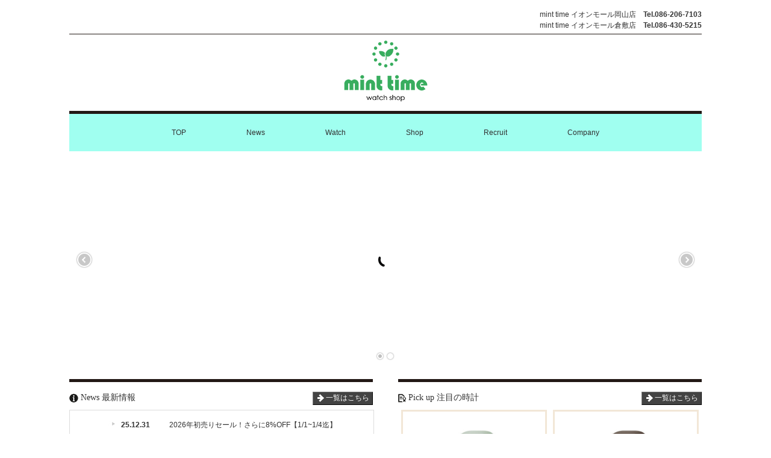

--- FILE ---
content_type: text/html; charset=UTF-8
request_url: https://www.mint-time.jp/tag/%E3%83%91%E3%83%AA
body_size: 57761
content:
<?xml version="1.0" encoding="UTF-8"?>
<!DOCTYPE html>
<html xmlns="https://www.w3.org/1999/xhtml" dir="ltr" lang="ja" prefix="og: https://ogp.me/ns#" xml:lang="ja">
<head>
<meta http-equiv="Content-Type" content="text/html; charset=UTF-8" />
<meta http-equiv="Content-Style-Type" content="text/css" />
<meta http-equiv="Content-Script-Type" content="text/javascript" />
<meta http-equiv="X-UA-Compatible" content="IE=edge">
<meta name="viewport" content="width=device-width, user-scalable=yes, maximum-scale=1.0, minimum-scale=1.0">

<!-- 現在のカテゴリーを取得 -->

<!-- description --> 

<meta name="keywords" content="ミントタイム,minttime,時計,エイコー堂,パリ - minttime," />

<!-- title -->
<title></title>

<link rel="start" href="/" title="minttime" />

<!-- ファビコン -->
<link rel="shortcut icon" href="/cms/wp-content/themes/minttime/favicon.ico" />

<!--[if lt IE 9]>
<script src="/cms/wp-content/themes/minttime/js/html5shiv.js"></script>
<![endif]-->

<!-- スタイルシート -->
 <link href="/cms/wp-content/themes/minttime/style.css" rel="stylesheet" type="text/css" /> 
<!-- <link rel="stylesheet" href="/cms/wp-content/themes/minttime/css/main.css" type="text/css" media="all"> -->
<!-- <link rel="stylesheet" href="/cms/wp-content/themes/minttime/css/print.css" type="text/css" media="print"> -->


<script src="https://ajax.googleapis.com/ajax/libs/jquery/1.11.3/jquery.min.js"></script>




<!-- スマホメニュー -->
<!-- drawer.css -->
<link rel="stylesheet" href="/cms/wp-content/themes/minttime/js/drawer-master/dist/css/drawer.min.css">
<!-- jquery & iScroll -->
<script src="/cms/wp-content/themes/minttime/js/drawer-master/dist/js/iscroll.js"></script>
<!-- drawer.js -->
<script src="/cms/wp-content/themes/minttime/js/drawer-master/dist/js/drawer.min.js"></script>
<!-- / スマホメニュー -->



<!-- Google　ここから -->

<script>
  (function(i,s,o,g,r,a,m){i['GoogleAnalyticsObject']=r;i[r]=i[r]||function(){
  (i[r].q=i[r].q||[]).push(arguments)},i[r].l=1*new Date();a=s.createElement(o),
  m=s.getElementsByTagName(o)[0];a.async=1;a.src=g;m.parentNode.insertBefore(a,m)
  })(window,document,'script','//www.google-analytics.com/analytics.js','ga');

  ga('create', 'UA-28926179-2', 'auto');
  ga('send', 'pageview');

</script>


<!-- Google　ここまで -->




		<!-- All in One SEO 4.9.3 - aioseo.com -->
	<meta name="robots" content="max-image-preview:large" />
	<link rel="canonical" href="/tag/%e3%83%91%e3%83%aa" />
	<meta name="generator" content="All in One SEO (AIOSEO) 4.9.3" />

		<!-- Global site tag (gtag.js) - Google Analytics -->
<script async src="https://www.googletagmanager.com/gtag/js?id=G-82G87KS67Q"></script>
<script>
 window.dataLayer = window.dataLayer || [];
 function gtag(){dataLayer.push(arguments);}
 gtag('js', new Date());

 gtag('config', 'G-82G87KS67Q');
 gtag('config', 'UA-212558366-2');
</script>
		<script type="application/ld+json" class="aioseo-schema">
			{"@context":"https:\/\/schema.org","@graph":[{"@type":"BreadcrumbList","@id":"https:\/\/www.mint-time.jp\/tag\/%E3%83%91%E3%83%AA#breadcrumblist","itemListElement":[{"@type":"ListItem","@id":"https:\/\/www.mint-time.jp#listItem","position":1,"name":"\u30db\u30fc\u30e0","item":"https:\/\/www.mint-time.jp","nextItem":{"@type":"ListItem","@id":"https:\/\/www.mint-time.jp\/tag\/%e3%83%91%e3%83%aa#listItem","name":"\u30d1\u30ea"}},{"@type":"ListItem","@id":"https:\/\/www.mint-time.jp\/tag\/%e3%83%91%e3%83%aa#listItem","position":2,"name":"\u30d1\u30ea","previousItem":{"@type":"ListItem","@id":"https:\/\/www.mint-time.jp#listItem","name":"\u30db\u30fc\u30e0"}}]},{"@type":"CollectionPage","@id":"https:\/\/www.mint-time.jp\/tag\/%E3%83%91%E3%83%AA#collectionpage","url":"https:\/\/www.mint-time.jp\/tag\/%E3%83%91%E3%83%AA","name":"\u30d1\u30ea - minttime","inLanguage":"ja","isPartOf":{"@id":"https:\/\/www.mint-time.jp\/#website"},"breadcrumb":{"@id":"https:\/\/www.mint-time.jp\/tag\/%E3%83%91%E3%83%AA#breadcrumblist"}},{"@type":"Organization","@id":"https:\/\/www.mint-time.jp\/#organization","name":"mint time","description":"\u300c\u30df\u30f3\u30c8\u30bf\u30a4\u30e0\u300d\u306f\u3001\u82e5\u3044\u65b9\u306b\u4eba\u6c17\u306e\u3042\u308b\u3001\u304a\u3057\u3083\u308c\u3067\u30ab\u30b8\u30e5\u30a2\u30eb\u306a\u6642\u8a08\u3092\u4e2d\u5fc3\u306b\u3001\u6570\u591a\u304f\u53d6\u308a\u63c3\u3048\u307e\u3057\u305f\u3002\u30a4\u30aa\u30f3\u30e2\u30fc\u30eb\u5ca1\u5c71\u5e97\u30fb\u5009\u6577\u5e97\u306b\u304a\u8d8a\u3057\u306e\u969b\u306b\u306f\u3001\u662f\u975e\u3054\u6765\u5e97\u304f\u3060\u3055\u3044\u3002","url":"https:\/\/www.mint-time.jp\/"},{"@type":"WebSite","@id":"https:\/\/www.mint-time.jp\/#website","url":"https:\/\/www.mint-time.jp\/","name":"minttime","description":"\u300c\u30df\u30f3\u30c8\u30bf\u30a4\u30e0\u300d\u306f\u3001\u82e5\u3044\u65b9\u306b\u4eba\u6c17\u306e\u3042\u308b\u3001\u304a\u3057\u3083\u308c\u3067\u30ab\u30b8\u30e5\u30a2\u30eb\u306a\u6642\u8a08\u3092\u4e2d\u5fc3\u306b\u3001\u6570\u591a\u304f\u53d6\u308a\u63c3\u3048\u307e\u3057\u305f\u3002\u30a4\u30aa\u30f3\u30e2\u30fc\u30eb\u5ca1\u5c71\u5e97\u30fb\u5009\u6577\u5e97\u306b\u304a\u8d8a\u3057\u306e\u969b\u306b\u306f\u3001\u662f\u975e\u3054\u6765\u5e97\u304f\u3060\u3055\u3044\u3002","inLanguage":"ja","publisher":{"@id":"https:\/\/www.mint-time.jp\/#organization"}}]}
		</script>
		<!-- All in One SEO -->

<link rel="alternate" type="application/rss+xml" title="minttime &raquo; パリ タグのフィード" href="/tag/%e3%83%91%e3%83%aa/feed" />
<style id='wp-img-auto-sizes-contain-inline-css' type='text/css'>
img:is([sizes=auto i],[sizes^="auto," i]){contain-intrinsic-size:3000px 1500px}
/*# sourceURL=wp-img-auto-sizes-contain-inline-css */
</style>
<style id='wp-emoji-styles-inline-css' type='text/css'>

	img.wp-smiley, img.emoji {
		display: inline !important;
		border: none !important;
		box-shadow: none !important;
		height: 1em !important;
		width: 1em !important;
		margin: 0 0.07em !important;
		vertical-align: -0.1em !important;
		background: none !important;
		padding: 0 !important;
	}
/*# sourceURL=wp-emoji-styles-inline-css */
</style>
<style id='wp-block-library-inline-css' type='text/css'>
:root{--wp-block-synced-color:#7a00df;--wp-block-synced-color--rgb:122,0,223;--wp-bound-block-color:var(--wp-block-synced-color);--wp-editor-canvas-background:#ddd;--wp-admin-theme-color:#007cba;--wp-admin-theme-color--rgb:0,124,186;--wp-admin-theme-color-darker-10:#006ba1;--wp-admin-theme-color-darker-10--rgb:0,107,160.5;--wp-admin-theme-color-darker-20:#005a87;--wp-admin-theme-color-darker-20--rgb:0,90,135;--wp-admin-border-width-focus:2px}@media (min-resolution:192dpi){:root{--wp-admin-border-width-focus:1.5px}}.wp-element-button{cursor:pointer}:root .has-very-light-gray-background-color{background-color:#eee}:root .has-very-dark-gray-background-color{background-color:#313131}:root .has-very-light-gray-color{color:#eee}:root .has-very-dark-gray-color{color:#313131}:root .has-vivid-green-cyan-to-vivid-cyan-blue-gradient-background{background:linear-gradient(135deg,#00d084,#0693e3)}:root .has-purple-crush-gradient-background{background:linear-gradient(135deg,#34e2e4,#4721fb 50%,#ab1dfe)}:root .has-hazy-dawn-gradient-background{background:linear-gradient(135deg,#faaca8,#dad0ec)}:root .has-subdued-olive-gradient-background{background:linear-gradient(135deg,#fafae1,#67a671)}:root .has-atomic-cream-gradient-background{background:linear-gradient(135deg,#fdd79a,#004a59)}:root .has-nightshade-gradient-background{background:linear-gradient(135deg,#330968,#31cdcf)}:root .has-midnight-gradient-background{background:linear-gradient(135deg,#020381,#2874fc)}:root{--wp--preset--font-size--normal:16px;--wp--preset--font-size--huge:42px}.has-regular-font-size{font-size:1em}.has-larger-font-size{font-size:2.625em}.has-normal-font-size{font-size:var(--wp--preset--font-size--normal)}.has-huge-font-size{font-size:var(--wp--preset--font-size--huge)}.has-text-align-center{text-align:center}.has-text-align-left{text-align:left}.has-text-align-right{text-align:right}.has-fit-text{white-space:nowrap!important}#end-resizable-editor-section{display:none}.aligncenter{clear:both}.items-justified-left{justify-content:flex-start}.items-justified-center{justify-content:center}.items-justified-right{justify-content:flex-end}.items-justified-space-between{justify-content:space-between}.screen-reader-text{border:0;clip-path:inset(50%);height:1px;margin:-1px;overflow:hidden;padding:0;position:absolute;width:1px;word-wrap:normal!important}.screen-reader-text:focus{background-color:#ddd;clip-path:none;color:#444;display:block;font-size:1em;height:auto;left:5px;line-height:normal;padding:15px 23px 14px;text-decoration:none;top:5px;width:auto;z-index:100000}html :where(.has-border-color){border-style:solid}html :where([style*=border-top-color]){border-top-style:solid}html :where([style*=border-right-color]){border-right-style:solid}html :where([style*=border-bottom-color]){border-bottom-style:solid}html :where([style*=border-left-color]){border-left-style:solid}html :where([style*=border-width]){border-style:solid}html :where([style*=border-top-width]){border-top-style:solid}html :where([style*=border-right-width]){border-right-style:solid}html :where([style*=border-bottom-width]){border-bottom-style:solid}html :where([style*=border-left-width]){border-left-style:solid}html :where(img[class*=wp-image-]){height:auto;max-width:100%}:where(figure){margin:0 0 1em}html :where(.is-position-sticky){--wp-admin--admin-bar--position-offset:var(--wp-admin--admin-bar--height,0px)}@media screen and (max-width:600px){html :where(.is-position-sticky){--wp-admin--admin-bar--position-offset:0px}}

/*# sourceURL=wp-block-library-inline-css */
</style><style id='global-styles-inline-css' type='text/css'>
:root{--wp--preset--aspect-ratio--square: 1;--wp--preset--aspect-ratio--4-3: 4/3;--wp--preset--aspect-ratio--3-4: 3/4;--wp--preset--aspect-ratio--3-2: 3/2;--wp--preset--aspect-ratio--2-3: 2/3;--wp--preset--aspect-ratio--16-9: 16/9;--wp--preset--aspect-ratio--9-16: 9/16;--wp--preset--color--black: #000000;--wp--preset--color--cyan-bluish-gray: #abb8c3;--wp--preset--color--white: #ffffff;--wp--preset--color--pale-pink: #f78da7;--wp--preset--color--vivid-red: #cf2e2e;--wp--preset--color--luminous-vivid-orange: #ff6900;--wp--preset--color--luminous-vivid-amber: #fcb900;--wp--preset--color--light-green-cyan: #7bdcb5;--wp--preset--color--vivid-green-cyan: #00d084;--wp--preset--color--pale-cyan-blue: #8ed1fc;--wp--preset--color--vivid-cyan-blue: #0693e3;--wp--preset--color--vivid-purple: #9b51e0;--wp--preset--gradient--vivid-cyan-blue-to-vivid-purple: linear-gradient(135deg,rgb(6,147,227) 0%,rgb(155,81,224) 100%);--wp--preset--gradient--light-green-cyan-to-vivid-green-cyan: linear-gradient(135deg,rgb(122,220,180) 0%,rgb(0,208,130) 100%);--wp--preset--gradient--luminous-vivid-amber-to-luminous-vivid-orange: linear-gradient(135deg,rgb(252,185,0) 0%,rgb(255,105,0) 100%);--wp--preset--gradient--luminous-vivid-orange-to-vivid-red: linear-gradient(135deg,rgb(255,105,0) 0%,rgb(207,46,46) 100%);--wp--preset--gradient--very-light-gray-to-cyan-bluish-gray: linear-gradient(135deg,rgb(238,238,238) 0%,rgb(169,184,195) 100%);--wp--preset--gradient--cool-to-warm-spectrum: linear-gradient(135deg,rgb(74,234,220) 0%,rgb(151,120,209) 20%,rgb(207,42,186) 40%,rgb(238,44,130) 60%,rgb(251,105,98) 80%,rgb(254,248,76) 100%);--wp--preset--gradient--blush-light-purple: linear-gradient(135deg,rgb(255,206,236) 0%,rgb(152,150,240) 100%);--wp--preset--gradient--blush-bordeaux: linear-gradient(135deg,rgb(254,205,165) 0%,rgb(254,45,45) 50%,rgb(107,0,62) 100%);--wp--preset--gradient--luminous-dusk: linear-gradient(135deg,rgb(255,203,112) 0%,rgb(199,81,192) 50%,rgb(65,88,208) 100%);--wp--preset--gradient--pale-ocean: linear-gradient(135deg,rgb(255,245,203) 0%,rgb(182,227,212) 50%,rgb(51,167,181) 100%);--wp--preset--gradient--electric-grass: linear-gradient(135deg,rgb(202,248,128) 0%,rgb(113,206,126) 100%);--wp--preset--gradient--midnight: linear-gradient(135deg,rgb(2,3,129) 0%,rgb(40,116,252) 100%);--wp--preset--font-size--small: 13px;--wp--preset--font-size--medium: 20px;--wp--preset--font-size--large: 36px;--wp--preset--font-size--x-large: 42px;--wp--preset--spacing--20: 0.44rem;--wp--preset--spacing--30: 0.67rem;--wp--preset--spacing--40: 1rem;--wp--preset--spacing--50: 1.5rem;--wp--preset--spacing--60: 2.25rem;--wp--preset--spacing--70: 3.38rem;--wp--preset--spacing--80: 5.06rem;--wp--preset--shadow--natural: 6px 6px 9px rgba(0, 0, 0, 0.2);--wp--preset--shadow--deep: 12px 12px 50px rgba(0, 0, 0, 0.4);--wp--preset--shadow--sharp: 6px 6px 0px rgba(0, 0, 0, 0.2);--wp--preset--shadow--outlined: 6px 6px 0px -3px rgb(255, 255, 255), 6px 6px rgb(0, 0, 0);--wp--preset--shadow--crisp: 6px 6px 0px rgb(0, 0, 0);}:where(.is-layout-flex){gap: 0.5em;}:where(.is-layout-grid){gap: 0.5em;}body .is-layout-flex{display: flex;}.is-layout-flex{flex-wrap: wrap;align-items: center;}.is-layout-flex > :is(*, div){margin: 0;}body .is-layout-grid{display: grid;}.is-layout-grid > :is(*, div){margin: 0;}:where(.wp-block-columns.is-layout-flex){gap: 2em;}:where(.wp-block-columns.is-layout-grid){gap: 2em;}:where(.wp-block-post-template.is-layout-flex){gap: 1.25em;}:where(.wp-block-post-template.is-layout-grid){gap: 1.25em;}.has-black-color{color: var(--wp--preset--color--black) !important;}.has-cyan-bluish-gray-color{color: var(--wp--preset--color--cyan-bluish-gray) !important;}.has-white-color{color: var(--wp--preset--color--white) !important;}.has-pale-pink-color{color: var(--wp--preset--color--pale-pink) !important;}.has-vivid-red-color{color: var(--wp--preset--color--vivid-red) !important;}.has-luminous-vivid-orange-color{color: var(--wp--preset--color--luminous-vivid-orange) !important;}.has-luminous-vivid-amber-color{color: var(--wp--preset--color--luminous-vivid-amber) !important;}.has-light-green-cyan-color{color: var(--wp--preset--color--light-green-cyan) !important;}.has-vivid-green-cyan-color{color: var(--wp--preset--color--vivid-green-cyan) !important;}.has-pale-cyan-blue-color{color: var(--wp--preset--color--pale-cyan-blue) !important;}.has-vivid-cyan-blue-color{color: var(--wp--preset--color--vivid-cyan-blue) !important;}.has-vivid-purple-color{color: var(--wp--preset--color--vivid-purple) !important;}.has-black-background-color{background-color: var(--wp--preset--color--black) !important;}.has-cyan-bluish-gray-background-color{background-color: var(--wp--preset--color--cyan-bluish-gray) !important;}.has-white-background-color{background-color: var(--wp--preset--color--white) !important;}.has-pale-pink-background-color{background-color: var(--wp--preset--color--pale-pink) !important;}.has-vivid-red-background-color{background-color: var(--wp--preset--color--vivid-red) !important;}.has-luminous-vivid-orange-background-color{background-color: var(--wp--preset--color--luminous-vivid-orange) !important;}.has-luminous-vivid-amber-background-color{background-color: var(--wp--preset--color--luminous-vivid-amber) !important;}.has-light-green-cyan-background-color{background-color: var(--wp--preset--color--light-green-cyan) !important;}.has-vivid-green-cyan-background-color{background-color: var(--wp--preset--color--vivid-green-cyan) !important;}.has-pale-cyan-blue-background-color{background-color: var(--wp--preset--color--pale-cyan-blue) !important;}.has-vivid-cyan-blue-background-color{background-color: var(--wp--preset--color--vivid-cyan-blue) !important;}.has-vivid-purple-background-color{background-color: var(--wp--preset--color--vivid-purple) !important;}.has-black-border-color{border-color: var(--wp--preset--color--black) !important;}.has-cyan-bluish-gray-border-color{border-color: var(--wp--preset--color--cyan-bluish-gray) !important;}.has-white-border-color{border-color: var(--wp--preset--color--white) !important;}.has-pale-pink-border-color{border-color: var(--wp--preset--color--pale-pink) !important;}.has-vivid-red-border-color{border-color: var(--wp--preset--color--vivid-red) !important;}.has-luminous-vivid-orange-border-color{border-color: var(--wp--preset--color--luminous-vivid-orange) !important;}.has-luminous-vivid-amber-border-color{border-color: var(--wp--preset--color--luminous-vivid-amber) !important;}.has-light-green-cyan-border-color{border-color: var(--wp--preset--color--light-green-cyan) !important;}.has-vivid-green-cyan-border-color{border-color: var(--wp--preset--color--vivid-green-cyan) !important;}.has-pale-cyan-blue-border-color{border-color: var(--wp--preset--color--pale-cyan-blue) !important;}.has-vivid-cyan-blue-border-color{border-color: var(--wp--preset--color--vivid-cyan-blue) !important;}.has-vivid-purple-border-color{border-color: var(--wp--preset--color--vivid-purple) !important;}.has-vivid-cyan-blue-to-vivid-purple-gradient-background{background: var(--wp--preset--gradient--vivid-cyan-blue-to-vivid-purple) !important;}.has-light-green-cyan-to-vivid-green-cyan-gradient-background{background: var(--wp--preset--gradient--light-green-cyan-to-vivid-green-cyan) !important;}.has-luminous-vivid-amber-to-luminous-vivid-orange-gradient-background{background: var(--wp--preset--gradient--luminous-vivid-amber-to-luminous-vivid-orange) !important;}.has-luminous-vivid-orange-to-vivid-red-gradient-background{background: var(--wp--preset--gradient--luminous-vivid-orange-to-vivid-red) !important;}.has-very-light-gray-to-cyan-bluish-gray-gradient-background{background: var(--wp--preset--gradient--very-light-gray-to-cyan-bluish-gray) !important;}.has-cool-to-warm-spectrum-gradient-background{background: var(--wp--preset--gradient--cool-to-warm-spectrum) !important;}.has-blush-light-purple-gradient-background{background: var(--wp--preset--gradient--blush-light-purple) !important;}.has-blush-bordeaux-gradient-background{background: var(--wp--preset--gradient--blush-bordeaux) !important;}.has-luminous-dusk-gradient-background{background: var(--wp--preset--gradient--luminous-dusk) !important;}.has-pale-ocean-gradient-background{background: var(--wp--preset--gradient--pale-ocean) !important;}.has-electric-grass-gradient-background{background: var(--wp--preset--gradient--electric-grass) !important;}.has-midnight-gradient-background{background: var(--wp--preset--gradient--midnight) !important;}.has-small-font-size{font-size: var(--wp--preset--font-size--small) !important;}.has-medium-font-size{font-size: var(--wp--preset--font-size--medium) !important;}.has-large-font-size{font-size: var(--wp--preset--font-size--large) !important;}.has-x-large-font-size{font-size: var(--wp--preset--font-size--x-large) !important;}
/*# sourceURL=global-styles-inline-css */
</style>

<style id='classic-theme-styles-inline-css' type='text/css'>
/*! This file is auto-generated */
.wp-block-button__link{color:#fff;background-color:#32373c;border-radius:9999px;box-shadow:none;text-decoration:none;padding:calc(.667em + 2px) calc(1.333em + 2px);font-size:1.125em}.wp-block-file__button{background:#32373c;color:#fff;text-decoration:none}
/*# sourceURL=/wp-includes/css/classic-themes.min.css */
</style>
<link rel='stylesheet' id='easingslider-css' href='/cms/wp-content/plugins/easing-slider/assets/css/public.min.css?ver=3.0.8' type='text/css' media='all' />
<link rel='stylesheet' id='responsive-lightbox-swipebox-css' href='/cms/wp-content/plugins/responsive-lightbox/assets/swipebox/swipebox.min.css?ver=1.5.2' type='text/css' media='all' />
<link rel='stylesheet' id='fancybox-css' href='/cms/wp-content/plugins/easy-fancybox/fancybox/1.5.4/jquery.fancybox.min.css?ver=6.9' type='text/css' media='screen' />
<style id='fancybox-inline-css' type='text/css'>
#fancybox-outer{background:#ffffff}#fancybox-content{background:#ffffff;border-color:#ffffff;color:#000000;}#fancybox-title,#fancybox-title-float-main{color:#fff}
/*# sourceURL=fancybox-inline-css */
</style>
<script type="text/javascript" src="/cms/wp-includes/js/jquery/jquery.min.js?ver=3.7.1" id="jquery-core-js"></script>
<script type="text/javascript" src="/cms/wp-includes/js/jquery/jquery-migrate.min.js?ver=3.4.1" id="jquery-migrate-js"></script>
<script type="text/javascript" src="/cms/wp-content/plugins/easing-slider/assets/js/public.min.js?ver=3.0.8" id="easingslider-js"></script>
<script type="text/javascript" src="/cms/wp-content/plugins/responsive-lightbox/assets/dompurify/purify.min.js?ver=3.3.1" id="dompurify-js"></script>
<script type="text/javascript" id="responsive-lightbox-sanitizer-js-before">
/* <![CDATA[ */
window.RLG = window.RLG || {}; window.RLG.sanitizeAllowedHosts = ["youtube.com","www.youtube.com","youtu.be","vimeo.com","player.vimeo.com"];
//# sourceURL=responsive-lightbox-sanitizer-js-before
/* ]]> */
</script>
<script type="text/javascript" src="/cms/wp-content/plugins/responsive-lightbox/js/sanitizer.js?ver=2.6.1" id="responsive-lightbox-sanitizer-js"></script>
<script type="text/javascript" src="/cms/wp-content/plugins/responsive-lightbox/assets/swipebox/jquery.swipebox.min.js?ver=1.5.2" id="responsive-lightbox-swipebox-js"></script>
<script type="text/javascript" src="/cms/wp-includes/js/underscore.min.js?ver=1.13.7" id="underscore-js"></script>
<script type="text/javascript" src="/cms/wp-content/plugins/responsive-lightbox/assets/infinitescroll/infinite-scroll.pkgd.min.js?ver=4.0.1" id="responsive-lightbox-infinite-scroll-js"></script>
<script type="text/javascript" id="responsive-lightbox-js-before">
/* <![CDATA[ */
var rlArgs = {"script":"swipebox","selector":"lightbox","customEvents":"","activeGalleries":true,"animation":true,"hideCloseButtonOnMobile":false,"removeBarsOnMobile":false,"hideBars":true,"hideBarsDelay":5000,"videoMaxWidth":1080,"useSVG":true,"loopAtEnd":false,"woocommerce_gallery":false,"ajaxurl":"https:\/\/www.mint-time.jp\/cms\/wp-admin\/admin-ajax.php","nonce":"cc74d35c10","preview":false,"postId":4330,"scriptExtension":false};

//# sourceURL=responsive-lightbox-js-before
/* ]]> */
</script>
<script type="text/javascript" src="/cms/wp-content/plugins/responsive-lightbox/js/front.js?ver=2.6.1" id="responsive-lightbox-js"></script>
<link rel="https://api.w.org/" href="/wp-json/" /><link rel="alternate" title="JSON" type="application/json" href="/wp-json/wp/v2/tags/1163" /><link rel="EditURI" type="application/rsd+xml" title="RSD" href="/cms/xmlrpc.php?rsd" />
<meta name="generator" content="WordPress 6.9" />
		<style type="text/css" id="wp-custom-css">
			.marker-yellow
{
background: linear-gradient(transparent 60%, #FFFF99 50%);
}
.marker-yellow-narrow
{
background: linear-gradient(transparent 30%, #FFFF99 50%);
}
.marker-green {
background: linear-gradient(transparent 60%, #98FB98 50%);
}

.marker-green-narrow {
background: linear-gradient(transparent 30%, #98FB98 50%);
}

.marker-pink {
background: linear-gradient(transparent 60%, #ffccdd 60%);
}

.marker-pink-narrow {
background: linear-gradient(transparent 30%, #ffccdd 60%);
}

.marker-emerald {
background: linear-gradient(transparent 60%, #ccffcc 60%);
}

.marker-emerald-narrow {
background: linear-gradient(transparent 30%, #ccffcc 60%);
}

.marker-lightblue {
background: linear-gradient(transparent 60%, #cceeff 60%);
}
.marker-lightblue-narrow {
background: linear-gradient(transparent 30%, #cceeff 60%);
}

.marker-orange {
background: linear-gradient(transparent 60%, #ffee99 60%);
}
.marker-orange-narrow {
background: linear-gradient(transparent 30%, #ffee99 60%);
}		</style>
		</head>

<body class="drawer drawer--left">

<div id="fb-root"></div>
<script>(function(d, s, id) {
  var js, fjs = d.getElementsByTagName(s)[0];
  if (d.getElementById(id)) return;
  js = d.createElement(s); js.id = id;
  js.src = 'https://connect.facebook.net/ja_JP/sdk.js#xfbml=1&version=v3.0';
  fjs.parentNode.insertBefore(js, fjs);
}(document, 'script', 'facebook-jssdk'));</script>

 <header role="banner">
    <button type="button" class="drawer-toggle drawer-hamburger" id="suma_menu">
      <span class="sr-only">toggle navigation</span>
      <span class="drawer-hamburger-icon"></span>
			<div id="menuname">MENU</div>
    </button>
    <nav class="drawer-nav" role="navigation">
      <ul class="drawer-menu">
		    <li ><a href="/">TOP（トップページ）</a></li>
        <li ><a href="/news" title="News">News（最新情報）</a></li>
        <li ><a href="/watch" title="Watch" >Watch（時計）</a></li>
        <li ><a href="/shop.html" title="Shop" >Shop（店舗案内）</a></li>
        <li ><a href="/recruit.html" title="Recruit" >Recruit（採用情報）</a></li>
        <li ><a href="/company.html" title="Company">Company（会社概要）</a></li>
      </ul>
    </nav>
  </header>

<main role="container">





<!-- ヘッダー -->
<div id="header">
  <div class="inner">
    <h1>mint time（ミントタイム）</h1>
    <h2 style="display : none;">mint time（ミントタイム）岡山・倉敷</h2>
    <!-- TEL -->


		<div class="telbox">
			<div id="pc_tel">
				<span class="tenmei">mint time </span>イオンモール岡山店　<span class="telno">Tel.086-206-7103</span><br />
	      <span class="tenmei">mint time </span>イオンモール倉敷店　<span class="telno">Tel.086-430-5215</span>
			</div>
			<div id="sma_tel">
				イオンモール岡山店　<a href="tel:0862067103"><img src="/cms/wp-content/themes/minttime/images/icon_tel.png" alt="086-206-7103" style="vertical-align: -4px;" /></a>　
	      倉敷店　<a href="tel:0864305215"><img src="/cms/wp-content/themes/minttime/images/icon_tel.png" alt="086-430-5215" style="vertical-align: -4px;" /></a>
			</div>

			<div class="clear"></div>

		</div>
    <!-- / TEL --> 
    
    <!-- ロゴ -->
    <div class="logo"> <a href="/"><img src="/cms/wp-content/themes/minttime/images/logo.png" width="139" height="102" alt="mint time（ミントタイム）" title="mint time（ミントタイム）" /></a> </div>
    <!-- / ロゴ --> 
    <!-- トップナビゲーション -->
    <div id="topnav_box">
      <ul id="topnav">
        <li >
											<a href="/" title="TOP" id="TOP" onmouseover="document.getElementById('TOP').innerHTML='トップ';" onmouseout="document.getElementById('TOP').innerHTML='TOP';">TOP</a>
									</li>
        <li >
											<a href="/news/" title="News" id="News" onmouseover="document.getElementById('News').innerHTML='ニュース';" onmouseout="document.getElementById('News').innerHTML='News';">News</a>
									</li>
        <li >
											<a href="/watch/" title="Watch" id="Watch" onmouseover="document.getElementById('Watch').innerHTML='商品紹介';" onmouseout="document.getElementById('Watch').innerHTML='Watch';">Watch</a>
									</li>
        <li >
											<a href="/shop.html" title="Shop" id="Shop" onmouseover="document.getElementById('Shop').innerHTML='ショップ';" onmouseout="document.getElementById('Shop').innerHTML='Shop';">Shop</a>
									</li>
        <li >
										<a href="/recruit.html" title="Recruit" id="Recruit" onmouseover="document.getElementById('Recruit').innerHTML='リクルート';" onmouseout="document.getElementById('Recruit').innerHTML='Recruit';">Recruit</a>
									</li>
        <li class="last  ">
											<a href="/company.html"  title="Company" id="Company" onmouseover="document.getElementById('Company').innerHTML='会社概要';" onmouseout="document.getElementById('Company').innerHTML='Company';">Company</a>
									</li>

      </ul>
      <div class="clear"></div>
    </div>
    <!-- トップナビゲーション --> 


  </div>
  <!-- / .inner --> 
  
</div>
<!-- / ヘッダー --> 












<div id="wrapper"> 
  <!-- メイン画像 -->
  <div id="mainBanner" class="mainImg">
    <div class="mainimg">
			<style type="text/css">.easingslider-13805 { max-width: 1050px; }.easingslider-13805 .easingslider-image { max-height: 360px; max-width: 1050px; }.easingslider-13805 .easingslider-fade-in, .easingslider-fade-out { -webkit-animation-duration: 500ms; -moz-animation-duration: 500ms; animation-duration: 500ms; }</style><script type="text/javascript">window.EasingSlider13805 = {"width":1050,"height":360,"singleItem":true,"items":1,"itemsDesktop":false,"itemsDesktopSmall":false,"itemsTablet":false,"itemsTabletSmall":false,"itemsMobile":false,"responsive":true,"lazyLoad":true,"autoPlay":4000,"slideSpeed":500,"navigation":true,"navigationText":["",""],"pagination":true,"autoHeight":false,"mouseDrag":false,"touchDrag":false,"addClassActive":true,"transitionStyle":false};</script><div data-id="13805" class="easingslider easingslider-13805 easingslider-container easingslider-resizing-enabled easingslider-aspect-ratio easingslider-arrows-inside easingslider-pagination-inside easingslider-pagination-bottom-center"><div class="easingslider-slide"><img src="/cms/wp-content/plugins/easing-slider/assets/images/placeholder-pixel.png" data-src="/cms/wp-content/uploads/2023/02/mainimg_230224_01-1050x360.jpg" alt="" title="" class="easingslider-image easingslider-lazy" /></div><div class="easingslider-slide"><img src="/cms/wp-content/plugins/easing-slider/assets/images/placeholder-pixel.png" data-src="/cms/wp-content/uploads/2023/02/top_image05_fukkyu-1050x360.jpg" alt="" title="" class="easingslider-image easingslider-lazy" /></div></div>    </div>
    <!-- /mainimg --> 
  </div>
  <!-- / メイン画像 --> 

  <section class="content">
	&nbsp;

	<!-- 記事 -->  
  <section class="gridWrapper">
    <article class="grid_l">
      <h3><a href="/news/" title="News"><img src="/cms/wp-content/themes/minttime/images/icon_infomationi.jpg" width="15" height="15" alt="News" /> <span class="h3title">News</span> 最新情報</a>
				<div class="btn"><a href="/news/" title="最新情報一覧"><span class="arrow_btn btn1-4">一覧はこちら</span></a></div>
				<div class="clear"></div>
			</h3>
			
      <div class="infobox_srcollbar">
        <dl class="info">
					<dt class="dt2">								25.12.31								</dt>
								<dd>
									<a href="/news/minttime-new-year_20260101.html" title="2026年初売りセール！さらに8%OFF【1/1~1/4迄】">2026年初売りセール！さらに8%OFF【1/1~1/4迄】</a>
								</dd>
							<dt class="dt2">								25.12.31								</dt>
								<dd>
									<a href="/news/seijinwari_202601.html" title="【新成人の方限定SALE】新成人割で腕時計20％OFF【1/1~1/31迄】">【新成人の方限定SALE】新成人割で腕時計20％OFF【1/1~1/31迄】</a>
								</dd>
							<dt class="dt2">								25.12.31								</dt>
								<dd>
									<a href="/news/garmin-campaign_20260101-07.html" title="【GARMIN（ガーミン）】対象シリーズが最大19%OFFの期間限定プライスOFFフェア開催【1/7まで！】">【GARMIN（ガーミン）】対象シリーズが最大19%OFFの期間限定プライスOFFフェア開催【1/7まで！】</a>
								</dd>
							<dt class="dt2">								25.12.19								</dt>
								<dd>
									<a href="/news/luminox-magazine-fair_20251219.html" title="【LUMINOX】ルミノックスマガジン連動フェア開催！">【LUMINOX】ルミノックスマガジン連動フェア開催！</a>
								</dd>
							<dt class="dt2">								25.12.19								</dt>
								<dd>
									<a href="/news/garmin-2025-11-28.html" title="【GARMIN（ガーミン）】「vivoactive 5 」＆ 「Forerunner 570 」価格改定のお知らせ">【GARMIN（ガーミン）】「vivoactive 5 」＆ 「Forerunner 570 」価格改定のお知らせ</a>
								</dd>
							<dt class="dt2">								25.12.10								</dt>
								<dd>
									<a href="/news/garmin-campaign_20251210.html" title="【GARMIN（ガーミン）】大切なあの人に、自分に、ガーミンを贈ろう！【12/25まで】">【GARMIN（ガーミン）】大切なあの人に、自分に、ガーミンを贈ろう！【12/25まで】</a>
								</dd>
												        </dl>
        <div class="clear"></div>
      </div>

												<div style="margin-top: 10px;">
<ul class="sns_icon">
 	<li><a title="ミントタイム Instagram" href="https://www.instagram.com/mint_time_press/" target="_blank" rel="noopener"><br><img class="alignnone size-full wp-image-1025" src="/cms/wp-content/uploads/2018/01/icon_instagram-2.png" alt="ミントタイム Instagram" width="60" height="60" /></a><br />Instagram</li>
 	<li><a title="ミントタイム Twitter" href="https://twitter.com/mint_time_press" target="_blank" rel="noopener"><br><img class="alignnone size-full wp-image-1024" src="/cms/wp-content/uploads/2018/01/icon_twitter-1.png" alt="ミントタイム Twitter" width="60" height="60" /></a><br />Twitter</li>
 	<li><a title="ミントタイム Facebook" href="https://www.facebook.com/mint.time.press/" target="_blank" rel="noopener"><br><img class="alignnone size-full wp-image-1023" src="/cms/wp-content/uploads/2018/01/icon_facebook-1.png" alt="ミントタイム Facebook" width="60" height="60" /></a><br />Facebook</li>
</ul><br>
<div class="clear"></div>
"ミントタイムイオンモール岡山店"と"ミントタイムイオンモール倉敷店"のLINE＠はじめました！
お得な情報をお届けしますので、下記のリンクから友だち追加してみてください。

<div style="">

<a href="https://line.me/R/ti/p/%40fqw3698s" target="_blank" rel="noopener"><img src="/cms/wp-content/uploads/2018/01/line_okayama.jpg" alt="ミントタイム
岡山店" width="400" height="210" class="alignnone size-medium wp-image-13799" /></a>

</div>
<div style="">

<a href="https://line.me/R/ti/p/%40aov5837w" target="_blank" rel="noopener"><img src="/cms/wp-content/uploads/2018/01/line_kurashiki.jpg" alt="ミントタイム
倉敷店" width="400" height="210" class="alignnone size-medium wp-image-13800" /></a><br>
<br>
</div>
<div class="clear"></div>
<code><!-- <div style="margin-top: 0px;">
<a href="/news/nishinihongouu.html" title="この度の西日本豪雨災害において被災された方々に心よりお見舞い申し上げます"><img src="/cms/wp-content/uploads/2018/01/omimai_181030.png" alt="この度の西日本豪雨災害において被災された方々に心よりお見舞い申し上げます" width="240" height="240" class="alignnone size-full wp-image-2398" /></a>
</div>--></code>
<a href="/news/denchi_maintenance180612.html"><img src="/cms/wp-content/uploads/2018/01/dentikoukan.jpg" alt="" width="850" height="950" class="alignnone size-full wp-image-13806" /></a>
</div>			

    </article>
    <!-- / .grid_l -->
    
    <article class="grid_r">
      <h3><a href="/watch/" title="Watch"><img src="/cms/wp-content/themes/minttime/images/icon_pickup.jpg" width="13" height="15" alt="Pick up" /> <span class="h3title">Pick up</span> 注目の時計</a>
				<div class="btn"><a href="/watch/" title="注目の時計一覧"><span class="arrow_btn btn1-4">一覧はこちら</span></a></div>
				<div class="clear"></div>
			</h3>


		      <ul class="pickup1">
			        <li>
					<div class="photo_box">
						<!--							<a href="/cms/wp-content/uploads/2022/02/vivomovesport_SilverLightMint_left_20_watchface_C.jpg" title="vivomovesport_SilverLightMint_left_20_watchface_C" rel="lightbox[01]"><img src="/cms/wp-content/uploads/2022/02/vivomovesport_SilverLightMint_left_20_watchface_C.jpg" alt="vivomovesport_SilverLightMint_left_20_watchface_C" title="vivomovesport_SilverLightMint_left_20_watchface_C" /></a> -->
							<a href="/cms/wp-content/uploads/2022/02/vivomovesport_SilverLightMint_left_20_watchface_C.jpg" title="GARMIN (010-02566-43) メーカー小売希望価格 27,500円(税込)" rel="lightbox[01]"><img width="500" height="375" src="/cms/wp-content/uploads/2022/02/vivomovesport_SilverLightMint_left_20_watchface_C-500x375.jpg" class="attachment-index_pickup size-index_pickup" alt="" decoding="async" fetchpriority="high" /></a>
											</div>
        	<div class="description_box">
						<p><span style='font-weight : bold;'>GARMIN</span> (010-02566-43)<br /> <span style='font-size : 80%;'>メーカー小売希望価格</span> <span style='font-weight : bold;'>27,500円</span><span style='font-weight : bold; font-size : 80%;'>(税込)</span></p>
					</div>
				</li>
			        <li>
					<div class="photo_box">
						<!--							<a href="/cms/wp-content/uploads/2022/02/vivomovesport_peachGoldCocoa_left_20_watchface_C.jpg" title="vivomovesport_peachGoldCocoa_left_20_watchface_C" rel="lightbox[01]"><img src="/cms/wp-content/uploads/2022/02/vivomovesport_peachGoldCocoa_left_20_watchface_C.jpg" alt="vivomovesport_peachGoldCocoa_left_20_watchface_C" title="vivomovesport_peachGoldCocoa_left_20_watchface_C" /></a> -->
							<a href="/cms/wp-content/uploads/2022/02/vivomovesport_peachGoldCocoa_left_20_watchface_C.jpg" title="GARMIN (010-02566-42) メーカー小売希望価格 27,500円(税込)" rel="lightbox[01]"><img width="500" height="375" src="/cms/wp-content/uploads/2022/02/vivomovesport_peachGoldCocoa_left_20_watchface_C-500x375.jpg" class="attachment-index_pickup size-index_pickup" alt="" decoding="async" /></a>
											</div>
        	<div class="description_box">
						<p><span style='font-weight : bold;'>GARMIN</span> (010-02566-42)<br /> <span style='font-size : 80%;'>メーカー小売希望価格</span> <span style='font-weight : bold;'>27,500円</span><span style='font-weight : bold; font-size : 80%;'>(税込)</span></p>
					</div>
				</li>
			        <li>
					<div class="photo_box">
						<!--							<a href="/cms/wp-content/uploads/2022/02/vivomovesport_peachGoldIvory_left_20_watchface_C_1.jpg" title="vivomovesport_peachGoldIvory_left_20_watchface_C_1" rel="lightbox[01]"><img src="/cms/wp-content/uploads/2022/02/vivomovesport_peachGoldIvory_left_20_watchface_C_1.jpg" alt="vivomovesport_peachGoldIvory_left_20_watchface_C_1" title="vivomovesport_peachGoldIvory_left_20_watchface_C_1" /></a> -->
							<a href="/cms/wp-content/uploads/2022/02/vivomovesport_peachGoldIvory_left_20_watchface_C_1.jpg" title="GARMIN (010-02566-41) メーカー小売希望価格 27,500円(税込)" rel="lightbox[01]"><img width="500" height="375" src="/cms/wp-content/uploads/2022/02/vivomovesport_peachGoldIvory_left_20_watchface_C_1-500x375.jpg" class="attachment-index_pickup size-index_pickup" alt="" decoding="async" /></a>
											</div>
        	<div class="description_box">
						<p><span style='font-weight : bold;'>GARMIN</span> (010-02566-41)<br /> <span style='font-size : 80%;'>メーカー小売希望価格</span> <span style='font-weight : bold;'>27,500円</span><span style='font-weight : bold; font-size : 80%;'>(税込)</span></p>
					</div>
				</li>
			        <li>
					<div class="photo_box">
						<!--							<a href="/cms/wp-content/uploads/2022/02/vivomoveSport_slateblack_left_20_watchface_C.jpg" title="vivomoveSport_slateblack_left_20_watchface_C" rel="lightbox[01]"><img src="/cms/wp-content/uploads/2022/02/vivomoveSport_slateblack_left_20_watchface_C.jpg" alt="vivomoveSport_slateblack_left_20_watchface_C" title="vivomoveSport_slateblack_left_20_watchface_C" /></a> -->
							<a href="/cms/wp-content/uploads/2022/02/vivomoveSport_slateblack_left_20_watchface_C.jpg" title="GARMIN (010-02566-40) メーカー小売希望価格 27,500円(税込)" rel="lightbox[01]"><img width="500" height="375" src="/cms/wp-content/uploads/2022/02/vivomoveSport_slateblack_left_20_watchface_C-500x375.jpg" class="attachment-index_pickup size-index_pickup" alt="" decoding="async" /></a>
											</div>
        	<div class="description_box">
						<p><span style='font-weight : bold;'>GARMIN</span> (010-02566-40)<br /> <span style='font-size : 80%;'>メーカー小売希望価格</span> <span style='font-weight : bold;'>27,500円</span><span style='font-weight : bold; font-size : 80%;'>(税込)</span></p>
					</div>
				</li>
			        <li>
					<div class="photo_box">
						<!--							<a href="/cms/wp-content/uploads/2023/02/venu2plus_blackslate_left_55_watchface_B.webp" title="venu2plus_blackslate_left_55_watchface_B" rel="lightbox[01]"><img src="/cms/wp-content/uploads/2023/02/venu2plus_blackslate_left_55_watchface_B.webp" alt="venu2plus_blackslate_left_55_watchface_B" title="venu2plus_blackslate_left_55_watchface_B" /></a> -->
							<a href="/cms/wp-content/uploads/2023/02/venu2plus_blackslate_left_55_watchface_B.webp" title="GARMIN (010-02496-41) メーカー小売希望価格 54,780円(税込)" rel="lightbox[01]"><img width="500" height="375" src="/cms/wp-content/uploads/2023/02/venu2plus_blackslate_left_55_watchface_B-500x375.webp" class="attachment-index_pickup size-index_pickup" alt="" decoding="async" /></a>
											</div>
        	<div class="description_box">
						<p><span style='font-weight : bold;'>GARMIN</span> (010-02496-41)<br /> <span style='font-size : 80%;'>メーカー小売希望価格</span> <span style='font-weight : bold;'>54,780円</span><span style='font-weight : bold; font-size : 80%;'>(税込)</span></p>
					</div>
				</li>
			        <li>
					<div class="photo_box">
						<!--							<a href="/cms/wp-content/uploads/2023/02/venu2Pluswhitecreamgold_left_54_watchface_A.webp" title="venu2Pluswhitecreamgold_left_54_watchface_A" rel="lightbox[01]"><img src="/cms/wp-content/uploads/2023/02/venu2Pluswhitecreamgold_left_54_watchface_A.webp" alt="venu2Pluswhitecreamgold_left_54_watchface_A" title="venu2Pluswhitecreamgold_left_54_watchface_A" /></a> -->
							<a href="/cms/wp-content/uploads/2023/02/venu2Pluswhitecreamgold_left_54_watchface_A.webp" title="GARMIN (010-02496-42) メーカー小売希望価格 54,780円(税込)" rel="lightbox[01]"><img width="500" height="375" src="/cms/wp-content/uploads/2023/02/venu2Pluswhitecreamgold_left_54_watchface_A-500x375.webp" class="attachment-index_pickup size-index_pickup" alt="" decoding="async" /></a>
											</div>
        	<div class="description_box">
						<p><span style='font-weight : bold;'>GARMIN</span> (010-02496-42)<br /> <span style='font-size : 80%;'>メーカー小売希望価格</span> <span style='font-weight : bold;'>54,780円</span><span style='font-weight : bold; font-size : 80%;'>(税込)</span></p>
					</div>
				</li>
			      </ul>
      <div class="clear"></div>
			    </article>
    <!-- / .grid_r -->
    
    <div class="clear"></div>
    <!-- / .clear -->
    
    <article class="grid_l">
			<div class="facebook-page-plugin">
				<div class="fb-page" data-href="https://www.facebook.com/mint.time.press/" data-tabs="timeline" data-width="500" data-small-header="true" data-adapt-container-width="true" data-hide-cover="false" data-show-facepile="false"><blockquote cite="https://www.facebook.com/mint.time.press/" class="fb-xfbml-parse-ignore"><a href="https://www.facebook.com/mint.time.press/">Mint_time - ミントタイム</a></blockquote></div>
			</div>
    </article>
    <!-- / .grid_l -->
    
    <article class="grid_r">


      <h3><a href="/shop.html" title="Shop"><img src="/cms/wp-content/themes/minttime/images/icon_shop.jpg" width="19" height="15" alt="Shop" /> <span class="h3title">Shop</span>　店舗</a></h3>
												&nbsp;
<ul class="shop1">
 	<li>
<div class="photo_box"><img src="/cms/wp-content/uploads/2023/02/shopinfo_okayama.jpg" alt="mint time 岡山店"></div>
<div class="description_box">

mint time イオンモール岡山店
<dl class="shop1_syousai">
 	<dt>Open</dt>
 	<dd>AM10:00～PM9:00
(年中無休)</dd>
</dl>
<dl class="shop1_syousai">
 	<dt>Tel</dt>
 	<dd><span class="tel">086-206-7103</span></dd>
</dl>
<a title="岡山店　マップ" href="https://maps.app.goo.gl/CRuymaXSeE8Rpwdq9" target="_blank" rel="noopener"><img class="alignnone" src="/cms/wp-content/uploads/2023/02/map.png" alt="岡山店　マップ" width="60" height="30"></a> <a title="メールで岡山店へ問い合わせる" href="/inquiry_o.html"><img class="alignnone size-full wp-image-1443" src="/cms/wp-content/uploads/2023/02/mail.png" alt="メールでのお問い合わせはこちら" width="60" height="30"></a>

</div>
<div class="clear">&nbsp;</div></li>
 	<li>
<div class="photo_box"><img src="/cms/wp-content/uploads/2023/02/shopinfo_kurashiki.jpg" alt="mint time 倉敷店"></div>
<div class="description_box">

mint time イオンモール倉敷店
<dl class="shop1_syousai">
 	<dt>Open</dt>
 	<dd>AM10:00～PM9:00
(年中無休)</dd>
 	<dt>Tel</dt>
 	<dd><span class="tel">086-430-5215</span></dd>
</dl>
<a title="倉敷店　マップ" href="https://maps.app.goo.gl/ME89XXhac42psn7i8" target="_blank" rel="noopener"><img class="alignnone" src="/cms/wp-content/uploads/2023/02/map.png" alt="倉敷店　マップ" width="60" height="30"></a> <a title="メールで倉敷店へ問い合わせる" href="/inquiry_k.html"><img class="alignnone size-full wp-image-1443" src="/cms/wp-content/uploads/2023/02/mail.png" alt="メールでのお問い合わせはこちら" width="60" height="30"></a>

</div>
<div class="clear">&nbsp;</div></li>
 	<li>
<div class="photo_box"><img src="/cms/wp-content/uploads/2023/02/shopinfo_kounan.jpg" alt="mint time 岡南店"></div>
<div class="description_box">

mint time 天満屋ハピータウン岡南店
<dl class="shop1_syousai">
 	<dt>Open</dt>
 	<dd>月曜～金曜　9:00～20:00 、土曜日曜　9:00～21:00
(年中無休)</dd>
 	<dt>Tel</dt>
 	<dd><span class="tel">086-250-7307</span></dd>
</dl>
<a title="岡南店　マップ" href="https://maps.app.goo.gl/2H6kUuZwnMNB46zs8" target="_blank" rel="noopener"><img class="alignnone" src="/cms/wp-content/uploads/2023/02/map.png" alt="岡南店　マップ" width="60" height="30"></a> <code><!-- <a href="/inquiry_k.html" title="メールで岡南店へ問い合わせる"><img src="/cms/wp-content/uploads/2023/02/mail.png" alt="メールでのお問い合わせはこちら" width="60" height="30" class="alignnone size-full wp-image-1443" /></a> --></code>

</div>
<div class="clear">&nbsp;</div></li>
</ul>
<div class="clear">&nbsp;</div>						&nbsp;<br />

												      <div class="grid_l2">
<code><!-- 
      <h3><img src="/cms/wp-content/uploads/2023/02/icon_cm.jpg" alt="コマーシャル" width="15" height="15" class="alignnone size-full wp-image-33" /> <span class="h3title">Commercial</span>　只今CM放送中</h3>
        <div class="video">
<iframe width="560" height="315" src="https://www.youtube.com/embed/fUUhq5xgzWU?rel=0&wmode=transparent" frameborder="0" allowfullscreen></iframe>        </div>
--></code>
      </div>
      <div class="grid_r2">
        <ul class="banner">
          <li><div class="photo_box"><a href="http://www.eikodo.co.jp/" target="_blank" title="EIKODO 本店サイト" rel="noopener"><img src="/cms/wp-content/uploads/2023/02/eikodo_button.jpg" alt="本店サイト" class="alignnone size-full wp-image-35" /></a></div></li>
          <li><div class="photo_box"><a href="http://www.eikodo-bridal.jp/" target="_blank" title="EIKODO ブライダルサイト" rel="noopener"><img src="/cms/wp-content/uploads/2023/02/bridal_button.jpg" alt="ブライダルサイト" class="alignnone size-full wp-image-36" /></a></div></li>
        </ul>
        <div class="clear"></div>
      </div>
      <div class="clear"></div>
			

    </article>
    <!-- / .grid_r -->
    <div class="clear"></div>
    <!-- / .clear --> 


    </section><!-- / .gridWrapper -->
  </section><!-- / .content -->

  <!-- / 記事 -->  

	  <div class="pagetop"  ><a href="/watch/garmin-venu2plus-2022-02-01-3.html#header">↑ページの先頭へ戻る</a></div>
</div>
<!-- / WRAPPER --> 


<!-- フッター -->
<div id="footer">
  <div class="inner">
    <div class="menutitle">取り扱いブランド</div>
    <div class="menu">
												<div style="text-align:center;">新しく取扱いブランドが増えました！ </div>
<ul style="margin-bottom : 10px;">
<li>adidas</li>
<li>agnes b</li>
<li>ALBA</li>
<li>ALLETE BLANC</li>
<li>AMONNLISA</li>
<li>Angel Clover</li>
<li>Angel Heart</li>
<li>ARMANI EXCHANGE</li>
<li>ASTRON</li>
<li>BABY-G</li>
<li>BAROQUE</li>
<li>BERING</li>
<li>CASIO</li>
<li>CITIZEN</li>
<li>CORNISH</li>
<li>Daniel Wellington</li>
<li>DIESEL</li>
<li>DKNY</li>
<li>DUFA</li>
<li>EDIFICE</li>
<li>EMPORIO ARMANI</li>
<li>Epico</li>
<li>FILA</li>
<li>FOSSIL</li>
<li>Freestyle</li>
<li>Furbo Design</li>
<li>FURLA</li>
<li>FUTUREFUNK</li>
<li>GARMIN</li>
<li>G-SHOCK</li>
<li>GUESS</li>
<li>HENRY LONDON</li>
<li>ice watch</li>
<li>innovator</li>
<li>Kate spade NEWYORK</li>
<li>Kii:</li>
<li>KLASSE14</li>
<li>KOMONO</li>
<li>LACOSTE</li>
<li>Lee Cooper</li>
<li>LLARSEN</li>
<li>LUKIA</li>
<li>MACKINTOSH PHILOSOPHY</li>
<li>MAM</li>
<li>MICHAEL KORS</li>
<li>MICHEL KLEIN</li>
<li>MOCKBERG</li>
<li>monologue</li>
<li>OCEANUS</li>
<li>Orobianco</li>
<li>OUTDOOR</li>
<li>PAUL HEWITT</li>
<li>POLIS</li>
<li>PROTREK</li>
<li>ROSE FIELD</li>
<li>Rosemont</li>
<li>Rubin Rosa</li>
<li>SCUDERIA FERRARI</li>
<li>SEIKO</li>
<li>SEIKO５Sports</li>
<li>SHEEN</li>
<li>SKAGEN</li>
<li>SMART TURNOUT</li>
<li>SOMA</li>
<li>SONNE</li>
<li>SPIRIT</li>
<li>SUNNTO</li>
<li>SWISS MILITARY</li>
<li>TECHNOS</li>
<li>Tendense</li>
<li>TIMEX</li>
<li>TISSE</li>
<li>TOMMY HILFIGER</li>
<li>traser</li>
<li>wicca</li>
<li>WIRED</li>
<li>xC</li>
<li>ZEPPERIN</li>
<li>zucca</li>
<li class="last">…and more</li>
</ul>

<p style="text-align:center; margin : 0.5em 0;">*** 岡山店のみの取扱い ***</p>
<ul>
<li class="last">BREDA</li>
</ul>

<p style="text-align:center; margin : 0.5em 0;">*** 倉敷店のみの取扱い ***</p>
<ul>
<li>EMPORIO ARMANI</li>
<li>HAMILTON</li>
<li>MICHEL KORS</li>
<li class="last">LUMINOX</li>
</ul>
			    </div>

    <div class="menu2">
      <ul>
		    <li><a href="/">TOP</a></li>
		    <li><a href="/news" title="ニュース">News</a></li>
		    <li><a href="/watch" title="商品紹介" >Watch</a></li>
		    <li><a href="/shop.html" title="ショップ" >Shop</a></li>
		    <li><a href="/recruit.html" title="リクルート" >Recruit</a></li>
		    <li><a href="/company.html" title="会社概要">Company</a></li>
		    <li class="last2"><a href="/sitemap.html" title="サイトマップ">Sitemap</a></li>
      </ul>
    </div>

    <div id="copyright"> &copy; mint time All Rights Reserved. </div>
  </div>
</div>
<!-- / フッター -->


</main>

<script>
		$(document).ready(function() {
		  $('.drawer').drawer();
		});
</script>

<script type="speculationrules">
{"prefetch":[{"source":"document","where":{"and":[{"href_matches":"/*"},{"not":{"href_matches":["/cms/wp-*.php","/cms/wp-admin/*","/cms/wp-content/uploads/*","/cms/wp-content/*","/cms/wp-content/plugins/*","/cms/wp-content/themes/minttime/*","/*\\?(.+)"]}},{"not":{"selector_matches":"a[rel~=\"nofollow\"]"}},{"not":{"selector_matches":".no-prefetch, .no-prefetch a"}}]},"eagerness":"conservative"}]}
</script>
<script type="text/javascript" src="/cms/wp-content/plugins/easy-fancybox/vendor/purify.min.js?ver=6.9" id="fancybox-purify-js"></script>
<script type="text/javascript" id="jquery-fancybox-js-extra">
/* <![CDATA[ */
var efb_i18n = {"close":"Close","next":"Next","prev":"Previous","startSlideshow":"Start slideshow","toggleSize":"Toggle size"};
//# sourceURL=jquery-fancybox-js-extra
/* ]]> */
</script>
<script type="text/javascript" src="/cms/wp-content/plugins/easy-fancybox/fancybox/1.5.4/jquery.fancybox.min.js?ver=6.9" id="jquery-fancybox-js"></script>
<script type="text/javascript" id="jquery-fancybox-js-after">
/* <![CDATA[ */
var fb_timeout, fb_opts={'autoScale':true,'showCloseButton':true,'width':560,'height':340,'margin':20,'pixelRatio':'false','padding':10,'centerOnScroll':false,'enableEscapeButton':true,'speedIn':300,'speedOut':300,'overlayShow':true,'hideOnOverlayClick':true,'overlayColor':'#000','overlayOpacity':0.6,'minViewportWidth':320,'minVpHeight':320,'disableCoreLightbox':'true','enableBlockControls':'true','fancybox_openBlockControls':'true' };
if(typeof easy_fancybox_handler==='undefined'){
var easy_fancybox_handler=function(){
jQuery([".nolightbox","a.wp-block-file__button","a.pin-it-button","a[href*='pinterest.com\/pin\/create']","a[href*='facebook.com\/share']","a[href*='twitter.com\/share']"].join(',')).addClass('nofancybox');
jQuery('a.fancybox-close').on('click',function(e){e.preventDefault();jQuery.fancybox.close()});
/* IMG */
						var unlinkedImageBlocks=jQuery(".wp-block-image > img:not(.nofancybox,figure.nofancybox>img)");
						unlinkedImageBlocks.wrap(function() {
							var href = jQuery( this ).attr( "src" );
							return "<a href='" + href + "'></a>";
						});
var fb_IMG_select=jQuery('a[href*=".jpg" i]:not(.nofancybox,li.nofancybox>a,figure.nofancybox>a),area[href*=".jpg" i]:not(.nofancybox),a[href*=".png" i]:not(.nofancybox,li.nofancybox>a,figure.nofancybox>a),area[href*=".png" i]:not(.nofancybox),a[href*=".webp" i]:not(.nofancybox,li.nofancybox>a,figure.nofancybox>a),area[href*=".webp" i]:not(.nofancybox),a[href*=".jpeg" i]:not(.nofancybox,li.nofancybox>a,figure.nofancybox>a),area[href*=".jpeg" i]:not(.nofancybox)');
fb_IMG_select.addClass('fancybox image');
var fb_IMG_sections=jQuery('.gallery,.wp-block-gallery,.tiled-gallery,.wp-block-jetpack-tiled-gallery,.ngg-galleryoverview,.ngg-imagebrowser,.nextgen_pro_blog_gallery,.nextgen_pro_film,.nextgen_pro_horizontal_filmstrip,.ngg-pro-masonry-wrapper,.ngg-pro-mosaic-container,.nextgen_pro_sidescroll,.nextgen_pro_slideshow,.nextgen_pro_thumbnail_grid,.tiled-gallery');
fb_IMG_sections.each(function(){jQuery(this).find(fb_IMG_select).attr('rel','gallery-'+fb_IMG_sections.index(this));});
jQuery('a.fancybox,area.fancybox,.fancybox>a').each(function(){jQuery(this).fancybox(jQuery.extend(true,{},fb_opts,{'transition':'elastic','transitionIn':'elastic','transitionOut':'elastic','opacity':false,'hideOnContentClick':false,'titleShow':true,'titlePosition':'over','titleFromAlt':true,'showNavArrows':true,'enableKeyboardNav':true,'cyclic':false,'mouseWheel':'true','changeSpeed':250,'changeFade':300}))});
};};
jQuery(easy_fancybox_handler);jQuery(document).on('post-load',easy_fancybox_handler);

//# sourceURL=jquery-fancybox-js-after
/* ]]> */
</script>
<script type="text/javascript" src="/cms/wp-content/plugins/easy-fancybox/vendor/jquery.easing.min.js?ver=1.4.1" id="jquery-easing-js"></script>
<script type="text/javascript" src="/cms/wp-content/plugins/easy-fancybox/vendor/jquery.mousewheel.min.js?ver=3.1.13" id="jquery-mousewheel-js"></script>
<script id="wp-emoji-settings" type="application/json">
{"baseUrl":"https://s.w.org/images/core/emoji/17.0.2/72x72/","ext":".png","svgUrl":"https://s.w.org/images/core/emoji/17.0.2/svg/","svgExt":".svg","source":{"concatemoji":"/cms/wp-includes/js/wp-emoji-release.min.js?ver=6.9"}}
</script>
<script type="module">
/* <![CDATA[ */
/*! This file is auto-generated */
const a=JSON.parse(document.getElementById("wp-emoji-settings").textContent),o=(window._wpemojiSettings=a,"wpEmojiSettingsSupports"),s=["flag","emoji"];function i(e){try{var t={supportTests:e,timestamp:(new Date).valueOf()};sessionStorage.setItem(o,JSON.stringify(t))}catch(e){}}function c(e,t,n){e.clearRect(0,0,e.canvas.width,e.canvas.height),e.fillText(t,0,0);t=new Uint32Array(e.getImageData(0,0,e.canvas.width,e.canvas.height).data);e.clearRect(0,0,e.canvas.width,e.canvas.height),e.fillText(n,0,0);const a=new Uint32Array(e.getImageData(0,0,e.canvas.width,e.canvas.height).data);return t.every((e,t)=>e===a[t])}function p(e,t){e.clearRect(0,0,e.canvas.width,e.canvas.height),e.fillText(t,0,0);var n=e.getImageData(16,16,1,1);for(let e=0;e<n.data.length;e++)if(0!==n.data[e])return!1;return!0}function u(e,t,n,a){switch(t){case"flag":return n(e,"\ud83c\udff3\ufe0f\u200d\u26a7\ufe0f","\ud83c\udff3\ufe0f\u200b\u26a7\ufe0f")?!1:!n(e,"\ud83c\udde8\ud83c\uddf6","\ud83c\udde8\u200b\ud83c\uddf6")&&!n(e,"\ud83c\udff4\udb40\udc67\udb40\udc62\udb40\udc65\udb40\udc6e\udb40\udc67\udb40\udc7f","\ud83c\udff4\u200b\udb40\udc67\u200b\udb40\udc62\u200b\udb40\udc65\u200b\udb40\udc6e\u200b\udb40\udc67\u200b\udb40\udc7f");case"emoji":return!a(e,"\ud83e\u1fac8")}return!1}function f(e,t,n,a){let r;const o=(r="undefined"!=typeof WorkerGlobalScope&&self instanceof WorkerGlobalScope?new OffscreenCanvas(300,150):document.createElement("canvas")).getContext("2d",{willReadFrequently:!0}),s=(o.textBaseline="top",o.font="600 32px Arial",{});return e.forEach(e=>{s[e]=t(o,e,n,a)}),s}function r(e){var t=document.createElement("script");t.src=e,t.defer=!0,document.head.appendChild(t)}a.supports={everything:!0,everythingExceptFlag:!0},new Promise(t=>{let n=function(){try{var e=JSON.parse(sessionStorage.getItem(o));if("object"==typeof e&&"number"==typeof e.timestamp&&(new Date).valueOf()<e.timestamp+604800&&"object"==typeof e.supportTests)return e.supportTests}catch(e){}return null}();if(!n){if("undefined"!=typeof Worker&&"undefined"!=typeof OffscreenCanvas&&"undefined"!=typeof URL&&URL.createObjectURL&&"undefined"!=typeof Blob)try{var e="postMessage("+f.toString()+"("+[JSON.stringify(s),u.toString(),c.toString(),p.toString()].join(",")+"));",a=new Blob([e],{type:"text/javascript"});const r=new Worker(URL.createObjectURL(a),{name:"wpTestEmojiSupports"});return void(r.onmessage=e=>{i(n=e.data),r.terminate(),t(n)})}catch(e){}i(n=f(s,u,c,p))}t(n)}).then(e=>{for(const n in e)a.supports[n]=e[n],a.supports.everything=a.supports.everything&&a.supports[n],"flag"!==n&&(a.supports.everythingExceptFlag=a.supports.everythingExceptFlag&&a.supports[n]);var t;a.supports.everythingExceptFlag=a.supports.everythingExceptFlag&&!a.supports.flag,a.supports.everything||((t=a.source||{}).concatemoji?r(t.concatemoji):t.wpemoji&&t.twemoji&&(r(t.twemoji),r(t.wpemoji)))});
//# sourceURL=/cms/wp-includes/js/wp-emoji-loader.min.js
/* ]]> */
</script>
</body>
</html>



--- FILE ---
content_type: text/css
request_url: https://www.mint-time.jp/cms/wp-content/themes/minttime/css/main.css
body_size: 26258
content:
@charset "utf-8";
html, body, div, span, applet, object, iframe, h1, h2, h3, h4, h5, h6, p, blockquote, pre, a, abbr, acronym, address, big, cite, code, del, dfn, em, font, ins, kbd, q, s, samp, small, strike, strong, sub, sup, tt, var, dl, dt, dd, ol, ul, li, fieldset, form, label, legend, table, caption, tbody, tfoot, thead, tr, th, td {
	border: 0;
	font-family: inherit;
	font-size: 100%;
	font-style: inherit;
	font-weight: inherit;
	margin: 0;
	outline: 0;
	padding: 0;
	vertical-align: baseline;
}
strong {
  font-weight : bold;
}
:focus {
	outline: 0;
}
ol, ul {
	list-style: none;
}
table {
	border-collapse: separate;
	border-spacing: 0;
}
caption, th, td {
	font-weight: normal;
	text-align: left;
}
blockquote:before, blockquote:after, q:before, q:after {
	content: "";
}
blockquote, q {
	quotes: "" "";
}
a img {
	border: 0;
}
figure {
	margin: 0
}
article, aside, details, figcaption, figure, footer, header, hgroup, menu, nav, section {
	display: block;
}

/* -------------------------------------------------------------- */

body {
	color: #333;
	font: 12px verdana, "メイリオ", "Meiryo", "ヒラギノ丸ゴ ProN W4", "Hiragino Maru Gothic ProN", "ＭＳ Ｐゴシック", "MS PGothic", Sans-Serif;
	line-height: 1.5;
	background: #fff;
	-webkit-text-size-adjust: none;
}
html {
	background: #fff;
}
/* リンク設定
------------------------------------------------------------*/
a {
	color: #313131;
	text-decoration: none;
}
a:hover {
	color: #38ad5e;
}
a:active, a:focus {
	outline: 0;
}
a:hover img {
	opacity: 0.6;
	filter: alpha(opacity=60);
	-ms-filter: "alpha(opacity=60)";
}
/* レイアウト
------------------------------------------------------------*/
#container {
	width : 100%;
	text-align:center;
}

#wrapper {
	margin: 0 auto;
	padding: 0;
	width: 100%;
	position: relative;
	text-align:left;
}
.inner {
	margin: 0 auto;
	width: 100%;
}
/* グリッド
--------------------------------------------------*/
.gridWrapper {
	padding-bottom: 20px;
	overflow: hidden;
}
* html .gridWrapper {
	height: 1%;
}
.grid_l p, .grid_r p {
	padding: 5px 10px;
}
/* グリッド共通 ベース:トップページ2カラム */
.grid_l {
	float: left;
	width: 48%;
	margin-bottom: 40px;
}
.grid_r {
	float: right;
	width: 48%;
	margin-bottom: 40px;
}
.grid_l2 {
	float: left;
	width: 48%;
	margin-bottom: 40px;
}
.grid_r2 {
	float: right;
	width: 48%;
	margin-bottom: 40px;
}

/* 矢印ボタン
--------------------------------------------------*/
.arrow_btn{
	position: relative;
	display: inline-block;
	padding: 0 0 0 16px;
	color: #fff;
	vertical-align: middle;
	text-decoration: none;
	font-size: 12px;

	padding: 0px 0px 0px 16px;

}
.arrow_btn::before,
.arrow_btn::after{
	position: absolute;
	top: 0;
	bottom: 0;
	left: 0;
	margin: auto;
	content: "";
	vertical-align: middle;
}

.btn1-4::before{
	left: 2px;
	width: 7px;
	height: 3px;
	background: #fff;
}
.btn1-4::after{
	left: 2px;
	width: 6px;
	height: 6px;
	border-top: 3px solid #fff;
	border-right: 3px solid #fff;
	-webkit-transform: rotate(45deg);
	transform: rotate(45deg);
}

/*お知らせボタン*/
.btn{
	float : right;
}
.btn a{
	color : #fff;
	background : #434343;
	border-top : solid 1px #777777;
	border-left : solid 1px #777777;
	border-bottom : solid 1px #000;
	border-right : solid 1px #000;
	padding: 0px 5px 4px 5px;
}
.btn a:hover{
	color : #fff;
	background : #666;
}



/* メインコンテンツ
--------------------------------------------------*/
section.content {
	width : 98%;
	margin : 0 auto;
}
* html section.content {
	height: 1%;
}

/* 段組み解除
------------------------------------------------------------*/
.clear {
	clear : both;
}

/* ヘッダー
------------------------------------------------------------*/
#header {
	padding: 10px 0 0px 0;
	overflow: hidden;
}
* html #header {
	height: 1%;
}
/* h1
--------------------------------------------------*/
#header h1 {
	font-size: 11px;
	font-weight: normal;
	display : none;
}
/* 電話番号
--------------------------------------------------*/
#header .telbox {
	text-align : right;
	padding: 5px 0;
	border-bottom : #221815 solid 1px;
}
#header span.telno {
	font-weight : bold;
}
#header div#pc_tel{
	display : inherit;
}
#header div#sma_tel{
	display : none;
}

/* ロゴ
--------------------------------------------------*/
#header .logo {
	text-align : center;
	padding: 10px 0px;
}

/* トップナビゲーション
------------------------------------------------------------*/
/* PC/タブレット
--------------------------------------------------*/
div#topnav_box {
	clear: both;
	position: relative;
	overflow: hidden;
	z-index: 200;
	width: 100%;
	border-top : #221815 solid 5px;
	background : #a0fff0;
}
ul#topnav {
	position: relative;
	left: 50%;
	float: left;
}
* html ul#topnav {
	position: relative;
	left: 50%;
	float: left;
}
ul#topnav li {
	position: relative;
	left: -50%;
	float: left;
}
ul#topnav a {
	display: block;
	padding : 22px 50px;
	color: #313131;
}
ul#topnav span {
	color: #cdcdcd;
	font-size: 10px;
}
ul#topnav li.active a, ul#topnav a:hover {
	color: #38ad5e;
}



/* メイン画像（トップページ）
------------------------------------------------------------*/
#mainBanner {
	margin: 0px auto 0px auto;
	padding: 0;
	width: 100%;
	position: relative;
	line-height: 0;
}
#mainBanner img {
	max-width: 100%;
	height: auto;/*	border-radius: 3px; */
}


/* メイン コンテンツ
------------------------------------------------------------*/
/* 段落
--------------------------------------------------*/
section.content p {
	margin-bottom: 5px;
}

/* 見出し
--------------------------------------------------*/
h2{
	border-top : #f4ebdd solid 5px;
	text-align:center;
	font-size : 160%;
	font-family: "Times New Roman", "メイリオ", "Meiryo", "ヒラギノ丸ゴ ProN W4", "Hiragino Maru Gothic ProN", "ＭＳ Ｐゴシック", "MS PGothic", Sans-Serif;
	padding-top : 20px;
	margin-bottom : 20px;
}
h3 {
	color : #333;
	font-size : 120%;
	margin : 0px 0px 10px 0px;
	padding : 15px 0px 0px 0px;
	border-top : #221815 solid 5px;
}
h3 img {
	vertical-align: middle;
}
span.h3title {
	font-family: "Times New Roman", "メイリオ", "Meiryo", "ヒラギノ丸ゴ ProN W4", "Hiragino Maru Gothic ProN", "ＭＳ Ｐゴシック", "MS PGothic", Sans-Serif;
}
h3.shoptitle{
	color : #38ad5e;
	font-size : 120%;
	margin : 0px 0px 10px 0px;
	padding : 15px 0px 0px 0px;
	border-top : #221815 solid 5px;
	font-weight : bold;
}
h3.gaiyou{
	color : #333;
	font-size : 120%;
	margin : 15px 0px 10px 0px;
	padding : 0px;
	border : none;
	font-weight : bold;
}

h4{
	font-size : 100%;
	font-weight : bold;
	margin-bottom : 0.5em;
}

/* 画像
--------------------------------------------------*/
section.content img,
.gridWrapper img  {
	max-width: 100%;
	height: auto;
}


/* テーブル
--------------------------------------------------*/

/* 次のページ、前のページ 
--------------------------------------------------*/
#nav_kiji{
	margin-top : 2em;
	padding-top : 5px;
}
.nav-previous{
	float : left;
	width : 45%;
}
.nav-next{
	float : right;
	width : 45%;
	text-align:right;
}
.nav-previous a,
.nav-next a{
	color : #313131;
}
.nav-previous a:hover,
.nav-previous a:active,
.nav-next a:hover,
.nav-next a:active{
	outline: none;
	color:#dfd200;	
}


/* メイン
------------------------------------------------------------*/

/* 写真用のボックス
--------------------------------------------------*/
div.photo_box,
div.photo_box2{
	width : 90%;
	margin : 0;
	padding : 5px;
	border : solid #f2e7d7 3px;
}
div.photo_box2{
	width : 96%;
}
div.photo_box img{
	max-width: 100%;
	height : auto;
}

/* 説明文のボックス
--------------------------------------------------*/
div.description_box{
	width : 90%;
	margin : 0 auto;
	padding : 0px;
}

div.description_box p{
	line-height: 1.4;
}

/* お知らせ
--------------------------------------------------*/
div.infobox_srcollbar {
	/*overflow: auto;*/
	width: 100%;
	/*height: 180px;*/
	border: 1px solid #dcdcdc;
}
dl.info {
	overflow: hidden;
	zoom: 1;
	padding : 0;
	margin : 15px;
}
dl.info dt {
	margin-bottom: 5px;
	padding-bottom: 5px;
	padding : 0 0 5px 70px;
	width: 80px;
	float: left;
	clear: both;
	font-weight: bold;
}
dl.info dt.dt1 {
	background : url(../images/info_dt_back1.jpg) 0 3px no-repeat;
}
dl.info dt.dt2 {
	background : url(../images/info_dt_back2.jpg) 0 3px no-repeat;
}
dl.info dd {
	margin-bottom: 5px;
	padding: 0 0 5px 110px;/*	border-bottom: 1px dashed #58CE91; */
}
dl.info span.eventtitle {
	font-weight : bold;
	color: #22ac38;
}
dl.info a {
}
dl.info a:hover, a:active {
}
dl.info dt div.ymd {
	width : 70px;
	float : left;
}
/* Indexのピックアップ
--------------------------------------------------*/
ul.pickup1 {
  list-style-type: none;
  margin: 0;
  padding: 0;
  font-size : 0;
}
  
ul.pickup1 li {
  display: inline-block; /* 横並び */
	width : 50%;
  vertical-align: top;   /* li要素を上端揃えに */
  font-size : 13px;
}

ul.pickup1 li div.photo_box{
	margin : 0 auto;
}

/*
ul.pickup1 {
}
ul.pickup1 li {
	width : 50%;
	float : left;
	line-height : 0;
}
ul.pickup1 li:nth-child(even) div.photo_box{
	margin : 0 0 0 auto;
}
*/

/* Watchのピックアップ
--------------------------------------------------*/
ul.pickup2 {
}
ul.pickup2 li {
/*	width : 16.6%; */
	width : 16.3%;
/*	float : left; */
	display: inline-block;
 /display: inline;  /* IE用 */
 /zoom: 1;  /* IE用 */
	vertical-align: top;
	line-height : 0;
	padding : 0 0 1em 0;
}
ul.pickup2 img {
	width : 95%;
	height : auto;
	border : solid #dcdcdc 1px;
}
ul.pickup2 li.farst{
	width : 32.5%;
}
	
/* Indexのショップ
--------------------------------------------------*/
ul.shop1 {
}
ul.shop1 li {
	width : 50%;
	float : left;
	line-height : 0;
}
ul.shop1 li:nth-child(even) div.photo_box{
	margin : 0 0 0 auto;
}

ul.shop1 li p {
	color : #23ab38;
	font-size : 105%;
	font-weight : bold;
	line-height : 1.5;
	padding : 5px 0;
}
dl.shop1_syousai {
	overflow: hidden;
	zoom: 1;
	padding : 0;
	margin : 0px;
}
dl.shop1_syousai dt {
	margin-bottom: 5px;
	padding : 0 0 0px 0;
	width: 35px;
	float: left;
	clear: both;
	line-height : 1.2;
	font-size : 90%;
}
dl.shop1_syousai dd {
	margin-bottom: 5px;
	padding: 0 0 0px 40px;
	line-height : 1.2;
	font-size : 90%;/*	border-bottom: 1px dashed #58CE91; */
}

/* Shopの店舗紹介部分
--------------------------------------------------*/
ul.shop_photo{}
ul.shop_photo li{
	width : 100%;
	line-height : 0;
}
dl.shop2_syousai {
	overflow: hidden;
	zoom: 1;
	padding : 0;
	margin : 15px 15px 0px 15px;
	width : 100%;
	float : left;
}
dl.shop2_syousai dt {
	margin-bottom: 5px;
	padding : 0 0 0px 0;
	width: 45px;
	float: left;
	clear: both;
	line-height : 1.4;
	font-size : 90%;
}
dl.shop2_syousai dd {
	margin-bottom: 5px;
	padding: 0 0 0px 55px;
	line-height : 1.4;
	font-size : 90%;
}
/*map*/
div.shopmap{
	width : 35%;
	float : right;
}
.google-maps {
	margin : 15px;
	position: relative;
	padding-bottom: 30%; /* これが縦横比 */
	height: 0;
	overflow: hidden;
}
.google-maps iframe {
	position: absolute;
	top: 0;
	left: 0;
	width: 100% !important;
	height: 100% !important;
}
	

/* youtube(レスポン対応)
--------------------------------------------------*/
.video {
	position: relative;
	height: 0;
	padding: 30px 0 56.25%;
	overflow: hidden;
}
.video iframe {
	position: absolute;
	top: 0;
	left: 0;
	width: 100%;
	height: 100%;
}

/* Indexのバナー
--------------------------------------------------*/
ul.banner {
}
ul.banner li {
	width : 50%;
	float : left;
	margin : 0 0 10px 0;
	line-height : 0;
}
ul.banner li  div.photo_box{
	width : 80%;
	margin : 0 auto;
}

/* CompanyとRecruitのメイン画像部分（テキストになる）
--------------------------------------------------*/
div.company_box{
	widdth : 100%;
	padding : 15px;
	border : solid #f2e7d7 3px;
}
div.company_l{
	width : 48%;
	float : left;
}
div.company_l img{
	width : 100%;
	height : auto;
}
div.company_r{
	width : 48%;
	float : right;
}
div.company_r dl.gaiyou {
	overflow: hidden;
	zoom: 1;
	padding : 0;
	margin : 0;
}
div.company_r dl.gaiyou dt {
	margin-bottom: 5px;
	padding : 0 0 2px 0;
	width: 60px;
	float: left;
	clear: both;
}
div.company_r dl.gaiyou dd {
	margin-bottom: 5px;
	padding: 0 0 2px 70px;
}

/* 店舗一覧部分
--------------------------------------------------*/
ul.shoplist{
}
ul.shoplist li{
	width : 25%;
	float : left;
}
ul.shoplist li p{
	font-size : 90%;
}


/* ページの先頭へ戻る
--------------------------------------------------*/
div.pagetop {
	text-align: center;
	width : 150px;
	float : right;
}
div.pagetop a {
	background : #f4ebdd;
	color : #333;
	display : block;
	padding : 10px 0px;
}
div.pagetop a:hover {
	background : #ecd9bb;
}

/* フッター
------------------------------------------------------------*/
#footer {
	clear: both;
	padding: 20px 0 10px;
	overflow: hidden;
}
* html #footer {
	height: 1%;
}
/* メニュー
--------------------------------------------------*/
#footer .inner {
	border-bottom : 5px solid #0b0000;
	background: #a0fff0;
}
#footer div.menutitle {
	text-align: center;
	font-size : 110%;
	font-weight : bold;
	padding : 10px 0 0 0;
}
#footer div.menu {
	position: relative;
	overflow: hidden;
	margin : 0 0 10px 0;
}

#footer div.menu ul {
  text-align : center;
  font-size : 0px;
}
 
#footer div.menu ul  li {
  display : -moz-inline-box;
  display : inline-block;
  /display : inline;
  /zoom : 1;
  padding-right: 10px;
  font-size : 13px;
  list-style : none;
}
 
#footer div.menu ul li a {
  background-color: #fff2cc;
}
#footer div.menu li a {
	color: #313131;
}
#footer div.menu li a:hover {
	color: #8fc31f;	/*鮮やかなグリーン*/
}


/*
#footer div.menu ul {
	position: relative;
	left: 50%;
	float: left;
}
#footer div.menu li {
	position: relative;
	left: -50%;
	float: left;
	padding : 0px 5px;
}
#footer div.menu li.last {
}
#footer div.menu li a {
	color: #313131;
}
#footer div.menu li a:hover {
	color: #8fc31f;	
}
*/



#footer div.menu2 {
	width : 90%;
	position: relative;
	overflow: hidden;
	margin : 0 auto 10px auto;
	padding-top : 1em;
	border-top : 2px solid #fff;
}
#footer div.menu2 ul {
	position: relative;
	left: 50%;
	float: left;
}
#footer div.menu2 li {
	position: relative;
	left: -50%;
	float: left;
	padding : 0px 5px;
	border-right : 1px #313131 solid;
}
#footer div.menu2 li.last2 {
	border-right : none;
}
#footer div.menu2 li a {
	color: #313131;
}
#footer div.menu2 li a:hover {
	color: #8fc31f;	/*鮮やかなグリーン*/
}


/* コピーライト
--------------------------------------------------*/
#copyright {
	clear: both;
	margin-top : 5px;
	margin-bottom : 10px;
	text-align: center;
	padding : 3px 0px;
	color : #000;
	font-size : 90%;
}


/* スマホ用メニューボタン
	------------------------------------------------------------*/
button#suma_menu{
	display : none;

	background: #fff;
	padding: 13px 5px 2px 5px;
	margin: 5px;
	border: solid 1px #000;
}
.drawer-hamburger-icon {
    margin-top: 4px !important;
}

button#suma_menu div#menuname{
	margin-top: 10px;
}

/* スマホ用メニュー側
	------------------------------------------------------------*/

ul.drawer-menu{
	font-size : 0;
	padding : 0;
	margin : 0;
}
ul.drawer-menu li{
	font-size : 14px;
	border-top : solid 1px #e7e7e7;
	border-bottom : solid 1px #a0a0a0;
}
ul.drawer-menu li a{
	padding : 10px;
	display : block;
}
ul.drawer-menu li.active a{
	background : #eeeeee;
}
ul.drawer-menu li h2{
	font-weight : normal;
	font-size : 14px;
	padding : 10px 0;
}


/* SNSアイコン
	------------------------------------------------------------*/
ul.sns_icon {
  list-style-type: none;
  margin: 0;
  padding: 0;
  font-size : 0;
}
  
ul.sns_icon li {
  display: inline-block; /* 横並び */
  width:;
  vertical-align: top;   /* li要素を上端揃えに */
  font-size : 12px;
	text-align:center;
	padding : 0 5px;
}

/* Facebook
	------------------------------------------------------------*/
.facebook-page-plugin{
  text-align: center;
  margin: 20px 0;
}


/* =======================================================================

	お問い合わせ
	
======================================================================== */
div#inquiry{
	width : 600px;
  margin : 0 auto;
}
.red{
	color : #ff0000;
}

div#inquiry dl.dl_01 {
  width: 100%;
	background : #eee;
  border: 1px solid #ccc;
}
div#inquiry dl.dl_01 dt {
  clear: both;
  float: left;
  width: 150px;
  padding: 10px 5px;
  border-top: 1px solid #ccc;
}
div#inquiry dl.dl_01 dd {
  margin-left: 150px;
  padding: 10px 5px;
  border-top: 1px solid #ccc;
	background : #fff;
}
/* IE7以下以外用 */
div#inquiry dl.dl_01 dd:after {
  content: '';
  display: block;
  clear: both;
 /zoom: 1;
}
div#inquiry dl.dl_01 dt:first-child, 
div#inquiry dl.dl_01 dt:first-child + dd {
  border : 0;
}
div#inquiry dl.dl_01 dd div.inbox,
div#inquiry dl.dl_01 dt div.inbox{

}

/* フォームの装飾
-------------------------------------------------------------*/
div#inquiry input[type="text"],
#inquiry input[type="number"],
#inquiry input[type="checkbox"],
#inquiry input[type="email"],
#inquiry textarea,
#inquiry select{
	margin: 0;
	padding: 0;

	border:0;
	padding:3px;

	font-family:verdana, "メイリオ", "Meiryo", "ヒラギノ丸ゴ ProN W4", "Hiragino Maru Gothic ProN", "ＭＳ Ｐゴシック", "MS PGothic", Sans-Serif;
	font-size : 12px;
	line-height : 1.5;
	color:#000;
	border:solid 1px #ccc;

}
#inquiry input[type="text"]:focus,
#inquiry input[type="number"]:focus,
#inquiry input[type="checkbox"]:focus,
#inquiry input[type="email"]:focus,
#inquiry textarea:focus,
#inquiry select:focus{
	border:solid 1px #38ad5e;
}

#inquiry input[type="checkbox"]{
	margin-right : 5px;
}


#inquiry div.checkbox label{
	margin: 0;
	padding: 0;

	border:0;
	padding:3px;
	font-family:verdana, "メイリオ", "Meiryo", "ヒラギノ丸ゴ ProN W4", "Hiragino Maru Gothic ProN", "ＭＳ Ｐゴシック", "MS PGothic", Sans-Serif;
	font-size : 12px;
	line-height : 1.5;
	color:#000;
	border:solid 1px #fff;
}
#inquiry div.checkbox label:focus{
}
#inquiry div.checkbox  label:hover{
	border:solid 1px #38ad5e;
}


#inquiry div#submit input[type="submit"],
#inquiry div#submit input[type="reset"],
#inquiry div#submit input[type="button"] {
	background-color: #22ac38;
	border-bottom: 1px solid #20a035;
	border-left: 1px solid #3dc152;
	border-right: 1px solid #20a035;
	border-top: 1px solid #3dc152;
	color: #FFFFFF;
	margin: 0.5em;
	padding: 3px;
	text-align: center;
	vertical-align: baseline;
	width: 120px;
	font-family:verdana, "メイリオ", "Meiryo", "ヒラギノ丸ゴ ProN W4", "Hiragino Maru Gothic ProN", "ＭＳ Ｐゴシック", "MS PGothic", Sans-Serif;
	font-size : 12px;
	line-height : 1.5;
	cursor:pointer;
}

/* ボタンのマウスオーバー */
#inquiry div#submit input[type="submit"]:hover,
#inquiry div#submit input[type="reset"]:hover,
#inquiry div#submit input[type="button"]:hover {
	background-color: #2bd245;
	color : #000;

}




/*------------------------------------------------------------
ボタン部分
-------------------------------------------------------------*/

#inquiry div#submit{
	text-align:center;
	padding : 1em 0;
}




/*------------------------------------------------------------
ブランドリスト
-------------------------------------------------------------*/
ul.brandlist{
	list-style-type: none;
  margin: 0;
  padding: 0;
  font-size : 0;
}
  
ul.brandlist li {
  display: inline-block; /* 横並び */
  width: 20%;
  vertical-align: top;   /* li要素を上端揃えに */
  font-size : 12px;
	margin-bottom : 1.5em;
}
  
/* IE7 */
*:first-child+html ul.brandlist li {
  display: inline; /* display: inline-block;の代わり */
  zoom: 1;         /* 状況によって使い分ける */
}


ul.brandlist li img{
	/*border : solid 1px #ccc;
	box-sizing:border-box;*/
}



/* PC用 */
@media only screen and (min-width:1050px) {
	/* レイアウト
		------------------------------------------------------------*/
	#wrapper, .inner {
		width: 1050px;
		padding: 0;
	}
	#wrapper {
		padding-bottom: 20px;
	}
	/* グリッド全体 */
	.gridWrapper {
		width: 1050px;
		margin: 0px;
	}
	section.content {
		width : 1050px;
		margin : 0 auto;
	}
	


	/* スマホ用メニュー
		----------------------------------------*/
	#simple-menu {
		position : absolute;
		left : -10000px;
		top : 0px;
	}

	
	
}

/* モニター幅1050px以下 */
@media only screen and (max-width:1050px) {
	#header h1 {
		padding: 0 0 5px 10px;
	}
	#header .logo {
		padding-left: 10px;
	}
	/* トップナビゲーション 
		------------------------------------------------------------*/
	/* PC用メニュー
	----------------------------------------*/
	ul#topnav a {
		display: block;
		padding : 22px 30px;
		color: #313131;
	}

	/* スマホ用メニュー
		----------------------------------------*/
	#simple-menu {
		position : absolute;
		left : -10000px;
		top : 0px;
	}


	/* レイアウト
		------------------------------------------------------------*/
	.grid_l {
		float: left;
		width: 48%;
		margin-bottom: 40px;
		margin-left : 00px;
	}
	.grid_r {
		float: right;
		width: 48%;
		margin-bottom: 40px;
	}

	/* 写真用のボックス
	--------------------------------------------------*/
	div.photo_box,div.photo_box2{
		width : 85%;
		margin : 0 auto !important;
		padding : 5px;
		border : solid #f2e7d7 3px;
	}
	div.photo_box img{
		max-width : 100%;
		height : auto;
	}
	
	/* 説明文のボックス
	--------------------------------------------------*/
	div.description_box{
		width : 90%;
		margin : 0 auto;
		padding : 0px;
	}	
	ul.banner li  div.photo_box{
		/*width : 90%;*/
	}

}

/* iPad 縦 */
@media only screen and (max-width:768px) {

	/* トップナビゲーション 
	------------------------------------------------------------*/
	/* PC用メニュー
	----------------------------------------*/
	div#topnav_box {
		display : none;
	}
	/* スマホ用メニュー
		----------------------------------------*/

	/*スマホ用メニュー */
	button#suma_menu{
		display : inherit;
	}



	#simple-menu {
		position : absolute;
		right : 40px;
		top : 10px;
		z-index: 999999;
	}

	/* ヘッダー
	------------------------------------------------------------*/
	#header {
		padding-bottom: 0;
	}
	#header h1 {
		text-align: center;
	}
	#header .logo {
		float: none;
		text-align: center;
		padding: 10px 5px 20px;
	}



	/* Facebook
	------------------------------------------------------------*/
	div.fb-like-box, div.fb-like-box iframe[style], div.fb-like-box span {
		width: 100% !important;
	}

/* =======================================================================

	お問い合わせ
	
======================================================================== */
div#inquiry{
	width : 100%;
  margin : 0 auto;
}

div#inquiry dl.dl_01 dt {
  clear: both;
  float: none;
  width: 100%;
  padding: 10px 0px;
  border-top: 1px solid #ccc;
}
div#inquiry dl.dl_01 dd {
  margin-left: 0px;
  padding: 10px 0px;
  border-top: 0px solid #ccc;
	background : #fff;
}
div#inquiry dl.dl_01 dt div.inbox,
div#inquiry dl.dl_01 dd div.inbox{
	width:98%;
	margin : 0 auto;
}
	/* =======================================================================

		お問い合わせ
		
	======================================================================== */

	/* フォームの装飾
	-------------------------------------------------------------*/
	#inquiry input[type="text"],
	#inquiry input[type="number"],
	#inquiry input[type="email"],
	#inquiry textarea{
		width : 80%;
	}




}

/* スマートフォン 横(ランドスケープ) */
@media only screen and (max-width:640px) {



		/* IndexのYoububeのあたり
	--------------------------------------------------*/
	.grid_l2, .grid_r2{
		float : none;
		width : 98%;
		margin-bottom: 40px;
	}

	/* お知らせ
	--------------------------------------------------*/
	dl.info dt {
		padding : 0 0 5px 70px;
		width: 100%;
		float: none;
		clear: both;
		font-weight: bold;
		background : url(../images/info_dt_back.jpg) 0 6px no-repeat;
	}
	dl.info dd {
		padding: 0 0 15px 1em ;
	/*	border-bottom: 1px dashed #58CE91; */
	}

	/* Indexのピックアップ
	--------------------------------------------------*/
	ul.pickup1 {
		margin-left : 0px;
	}
	ul.pickup1 li {
		width : 98%;
		float : none;
		margin : 0 0 15px 0px;
		line-height : 0;
	}
	/* Watchのピックアップ
	--------------------------------------------------*/
	ul.pickup2 {
	}
	ul.pickup2 li {
		width : 33%;
		float : left;
		line-height : 0;
		padding : 0 0 3px 0;
	}
	ul.pickup2 img {
		width : 95%;
		height : auto;
		border : solid #dcdcdc 1px;
	}
	ul.pickup2 li.farst{
		width : 66%;
		margin : 0 auto;
	}

	/* Indexのショップ
	--------------------------------------------------*/
	ul.shop1 {
		margin-left : 0px;
	}
	ul.shop1 li {
		width : 98%;
		float : none;
		margin : 0 0 15px 0px;
		line-height : 0;
	}
	

	/* Shopの店舗案内
	--------------------------------------------------*/
	dl.shop2_syousai,
	div.shopmap{
		float : none;
		width : 100%;
	}


	
	/* CompanyとRecruitのメイン画像部分（テキストになる）
	--------------------------------------------------*/
	div.company_r,
	div.company_l{
		float : none;
		width : 98%;
	}
	/* 店舗一覧部分
	--------------------------------------------------*/
	ul.shoplist li{
		float : none;
		width : 98%;
		padding : 0 0 10px 0;
		text-align:center;
	}

}

/* スマートフォン 縦(ポートレート) */
@media only screen and (max-width:480px) {
	


	/* ヘッダー
	------------------------------------------------------------*/
	/* 電話番号
	--------------------------------------------------*/
	#header .telbox {
		text-align : right;
		padding: 0px 0 5px 0;
		border-bottom : #221815 solid 1px;
	}
	#header div#pc_tel{
		display : none;
	}
	#header div#sma_tel{
		display : inherit;
	}


	#mainBanner {
		margin-left: 1px;
	}

	/* レイアウト
	------------------------------------------------------------*/
	/* グリッド
	--------------------------------------------------*/
	.grid_l {
		float: none;
		width: 98%;
		margin : 0 auto 40px auto;
	}
	.grid_r {
		float: none;
		width: 98%;
		margin : 0 auto 40px auto;
	}
	

}
